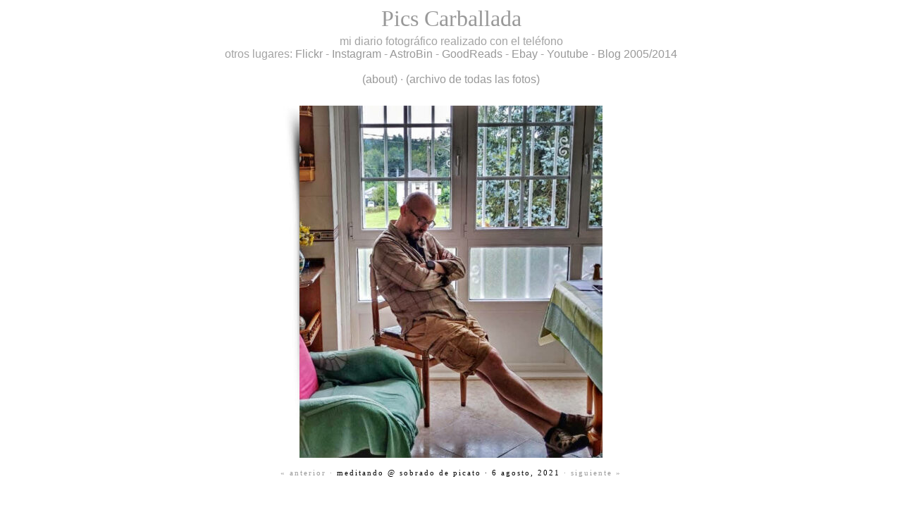

--- FILE ---
content_type: text/html; charset=UTF-8
request_url: https://pics.carballada.com/2021/08/meditando-sobrado-de-picato/
body_size: 7328
content:
 <meta http-equiv="Content-Type" content="text/html; charset=UTF-8" />    

<!DOCTYPE html PUBLIC "-//W3C//DTD XHTML 1.0 Transitional//EN" "http://www.w3.org/TR/xhtml1/DTD/xhtml1-transitional.dtd">  
<html xmlns="http://www.w3.org/1999/xhtml">   
<head profile="http://gmpg.org/xfn/11"> 
<title>Pics Carballada      &raquo; meditando @ Sobrado de Picato</title>    

<meta name="generator" content="WordPress 5.8.12" />   
<!-- leave this for stats -->      

<link rel="stylesheet" href="https://pics.carballada.com/wp-content/themes/spotless/style.css" type="text/css" media="screen" title="black" />  
 
<link rel="shortcut icon" href="favicon.ico" type="image/x-icon" />
<link rel="alternate" type="application/rss+xml" title="RSS 2.0" href="https://pics.carballada.com/feed/" />  <link rel="alternate" type="text/xml" title="RSS .92" href="https://pics.carballada.com/feed/rss/" />  <link rel="alternate" type="application/atom+xml" title="Atom 0.3" href="https://pics.carballada.com/feed/atom/" />  
<link rel="pingback" href="https://pics.carballada.com/xmlrpc.php" />    
	<link rel='archives' title='octubre 2025' href='https://pics.carballada.com/2025/10/' />
	<link rel='archives' title='septiembre 2025' href='https://pics.carballada.com/2025/09/' />
	<link rel='archives' title='agosto 2025' href='https://pics.carballada.com/2025/08/' />
	<link rel='archives' title='mayo 2025' href='https://pics.carballada.com/2025/05/' />
	<link rel='archives' title='marzo 2025' href='https://pics.carballada.com/2025/03/' />
	<link rel='archives' title='febrero 2025' href='https://pics.carballada.com/2025/02/' />
	<link rel='archives' title='diciembre 2024' href='https://pics.carballada.com/2024/12/' />
	<link rel='archives' title='noviembre 2024' href='https://pics.carballada.com/2024/11/' />
	<link rel='archives' title='octubre 2024' href='https://pics.carballada.com/2024/10/' />
	<link rel='archives' title='agosto 2024' href='https://pics.carballada.com/2024/08/' />
	<link rel='archives' title='julio 2024' href='https://pics.carballada.com/2024/07/' />
	<link rel='archives' title='junio 2024' href='https://pics.carballada.com/2024/06/' />
	<link rel='archives' title='abril 2024' href='https://pics.carballada.com/2024/04/' />
	<link rel='archives' title='febrero 2024' href='https://pics.carballada.com/2024/02/' />
	<link rel='archives' title='enero 2024' href='https://pics.carballada.com/2024/01/' />
	<link rel='archives' title='diciembre 2023' href='https://pics.carballada.com/2023/12/' />
	<link rel='archives' title='septiembre 2023' href='https://pics.carballada.com/2023/09/' />
	<link rel='archives' title='agosto 2023' href='https://pics.carballada.com/2023/08/' />
	<link rel='archives' title='julio 2023' href='https://pics.carballada.com/2023/07/' />
	<link rel='archives' title='junio 2023' href='https://pics.carballada.com/2023/06/' />
	<link rel='archives' title='mayo 2023' href='https://pics.carballada.com/2023/05/' />
	<link rel='archives' title='abril 2023' href='https://pics.carballada.com/2023/04/' />
	<link rel='archives' title='marzo 2023' href='https://pics.carballada.com/2023/03/' />
	<link rel='archives' title='enero 2023' href='https://pics.carballada.com/2023/01/' />
	<link rel='archives' title='diciembre 2022' href='https://pics.carballada.com/2022/12/' />
	<link rel='archives' title='noviembre 2022' href='https://pics.carballada.com/2022/11/' />
	<link rel='archives' title='octubre 2022' href='https://pics.carballada.com/2022/10/' />
	<link rel='archives' title='septiembre 2022' href='https://pics.carballada.com/2022/09/' />
	<link rel='archives' title='agosto 2022' href='https://pics.carballada.com/2022/08/' />
	<link rel='archives' title='julio 2022' href='https://pics.carballada.com/2022/07/' />
	<link rel='archives' title='junio 2022' href='https://pics.carballada.com/2022/06/' />
	<link rel='archives' title='abril 2022' href='https://pics.carballada.com/2022/04/' />
	<link rel='archives' title='marzo 2022' href='https://pics.carballada.com/2022/03/' />
	<link rel='archives' title='febrero 2022' href='https://pics.carballada.com/2022/02/' />
	<link rel='archives' title='enero 2022' href='https://pics.carballada.com/2022/01/' />
	<link rel='archives' title='octubre 2021' href='https://pics.carballada.com/2021/10/' />
	<link rel='archives' title='septiembre 2021' href='https://pics.carballada.com/2021/09/' />
	<link rel='archives' title='agosto 2021' href='https://pics.carballada.com/2021/08/' />
	<link rel='archives' title='junio 2021' href='https://pics.carballada.com/2021/06/' />
	<link rel='archives' title='enero 2021' href='https://pics.carballada.com/2021/01/' />
	<link rel='archives' title='diciembre 2020' href='https://pics.carballada.com/2020/12/' />
	<link rel='archives' title='noviembre 2020' href='https://pics.carballada.com/2020/11/' />
	<link rel='archives' title='octubre 2020' href='https://pics.carballada.com/2020/10/' />
	<link rel='archives' title='septiembre 2020' href='https://pics.carballada.com/2020/09/' />
	<link rel='archives' title='agosto 2020' href='https://pics.carballada.com/2020/08/' />
	<link rel='archives' title='mayo 2020' href='https://pics.carballada.com/2020/05/' />
	<link rel='archives' title='enero 2020' href='https://pics.carballada.com/2020/01/' />
	<link rel='archives' title='diciembre 2019' href='https://pics.carballada.com/2019/12/' />
	<link rel='archives' title='noviembre 2019' href='https://pics.carballada.com/2019/11/' />
	<link rel='archives' title='septiembre 2019' href='https://pics.carballada.com/2019/09/' />
	<link rel='archives' title='agosto 2019' href='https://pics.carballada.com/2019/08/' />
	<link rel='archives' title='julio 2019' href='https://pics.carballada.com/2019/07/' />
	<link rel='archives' title='junio 2019' href='https://pics.carballada.com/2019/06/' />
	<link rel='archives' title='mayo 2019' href='https://pics.carballada.com/2019/05/' />
	<link rel='archives' title='abril 2019' href='https://pics.carballada.com/2019/04/' />
	<link rel='archives' title='febrero 2019' href='https://pics.carballada.com/2019/02/' />
	<link rel='archives' title='diciembre 2018' href='https://pics.carballada.com/2018/12/' />
	<link rel='archives' title='noviembre 2018' href='https://pics.carballada.com/2018/11/' />
	<link rel='archives' title='octubre 2018' href='https://pics.carballada.com/2018/10/' />
	<link rel='archives' title='septiembre 2018' href='https://pics.carballada.com/2018/09/' />
	<link rel='archives' title='agosto 2018' href='https://pics.carballada.com/2018/08/' />
	<link rel='archives' title='junio 2018' href='https://pics.carballada.com/2018/06/' />
	<link rel='archives' title='mayo 2018' href='https://pics.carballada.com/2018/05/' />
	<link rel='archives' title='abril 2018' href='https://pics.carballada.com/2018/04/' />
	<link rel='archives' title='diciembre 2017' href='https://pics.carballada.com/2017/12/' />
	<link rel='archives' title='noviembre 2017' href='https://pics.carballada.com/2017/11/' />
	<link rel='archives' title='octubre 2017' href='https://pics.carballada.com/2017/10/' />
	<link rel='archives' title='agosto 2017' href='https://pics.carballada.com/2017/08/' />
	<link rel='archives' title='julio 2017' href='https://pics.carballada.com/2017/07/' />
	<link rel='archives' title='junio 2017' href='https://pics.carballada.com/2017/06/' />
	<link rel='archives' title='abril 2017' href='https://pics.carballada.com/2017/04/' />
	<link rel='archives' title='marzo 2017' href='https://pics.carballada.com/2017/03/' />
	<link rel='archives' title='diciembre 2016' href='https://pics.carballada.com/2016/12/' />
	<link rel='archives' title='noviembre 2016' href='https://pics.carballada.com/2016/11/' />
	<link rel='archives' title='octubre 2016' href='https://pics.carballada.com/2016/10/' />
	<link rel='archives' title='septiembre 2016' href='https://pics.carballada.com/2016/09/' />
	<link rel='archives' title='agosto 2016' href='https://pics.carballada.com/2016/08/' />
	<link rel='archives' title='julio 2016' href='https://pics.carballada.com/2016/07/' />
	<link rel='archives' title='junio 2016' href='https://pics.carballada.com/2016/06/' />
	<link rel='archives' title='mayo 2016' href='https://pics.carballada.com/2016/05/' />
	<link rel='archives' title='abril 2016' href='https://pics.carballada.com/2016/04/' />
	<link rel='archives' title='marzo 2016' href='https://pics.carballada.com/2016/03/' />
	<link rel='archives' title='febrero 2016' href='https://pics.carballada.com/2016/02/' />
	<link rel='archives' title='enero 2016' href='https://pics.carballada.com/2016/01/' />
	<link rel='archives' title='diciembre 2015' href='https://pics.carballada.com/2015/12/' />
	<link rel='archives' title='octubre 2015' href='https://pics.carballada.com/2015/10/' />
	<link rel='archives' title='septiembre 2015' href='https://pics.carballada.com/2015/09/' />
	<link rel='archives' title='agosto 2015' href='https://pics.carballada.com/2015/08/' />
	<link rel='archives' title='julio 2015' href='https://pics.carballada.com/2015/07/' />
	<link rel='archives' title='junio 2015' href='https://pics.carballada.com/2015/06/' />
	<link rel='archives' title='mayo 2015' href='https://pics.carballada.com/2015/05/' />
	<link rel='archives' title='abril 2015' href='https://pics.carballada.com/2015/04/' />
	<link rel='archives' title='febrero 2015' href='https://pics.carballada.com/2015/02/' />
	<link rel='archives' title='enero 2015' href='https://pics.carballada.com/2015/01/' />
	<link rel='archives' title='noviembre 2014' href='https://pics.carballada.com/2014/11/' />
	<link rel='archives' title='septiembre 2014' href='https://pics.carballada.com/2014/09/' />
	<link rel='archives' title='julio 2014' href='https://pics.carballada.com/2014/07/' />
	<link rel='archives' title='junio 2014' href='https://pics.carballada.com/2014/06/' />
	<link rel='archives' title='marzo 2014' href='https://pics.carballada.com/2014/03/' />
	<link rel='archives' title='febrero 2014' href='https://pics.carballada.com/2014/02/' />
	<link rel='archives' title='enero 2014' href='https://pics.carballada.com/2014/01/' />
	<link rel='archives' title='diciembre 2013' href='https://pics.carballada.com/2013/12/' />
	<link rel='archives' title='noviembre 2013' href='https://pics.carballada.com/2013/11/' />
	<link rel='archives' title='octubre 2013' href='https://pics.carballada.com/2013/10/' />
	<link rel='archives' title='septiembre 2013' href='https://pics.carballada.com/2013/09/' />
	<link rel='archives' title='junio 2013' href='https://pics.carballada.com/2013/06/' />
	<link rel='archives' title='mayo 2013' href='https://pics.carballada.com/2013/05/' />
	<link rel='archives' title='marzo 2013' href='https://pics.carballada.com/2013/03/' />
	<link rel='archives' title='febrero 2013' href='https://pics.carballada.com/2013/02/' />
	<link rel='archives' title='enero 2013' href='https://pics.carballada.com/2013/01/' />
	<link rel='archives' title='diciembre 2012' href='https://pics.carballada.com/2012/12/' />
	<link rel='archives' title='noviembre 2012' href='https://pics.carballada.com/2012/11/' />
	<link rel='archives' title='octubre 2012' href='https://pics.carballada.com/2012/10/' />
	<link rel='archives' title='septiembre 2012' href='https://pics.carballada.com/2012/09/' />
	<link rel='archives' title='agosto 2012' href='https://pics.carballada.com/2012/08/' />
	<link rel='archives' title='julio 2012' href='https://pics.carballada.com/2012/07/' />
	<link rel='archives' title='junio 2012' href='https://pics.carballada.com/2012/06/' />
	<link rel='archives' title='mayo 2012' href='https://pics.carballada.com/2012/05/' />
	<link rel='archives' title='abril 2012' href='https://pics.carballada.com/2012/04/' />
	<link rel='archives' title='marzo 2012' href='https://pics.carballada.com/2012/03/' />
	<link rel='archives' title='febrero 2012' href='https://pics.carballada.com/2012/02/' />
	<link rel='archives' title='enero 2012' href='https://pics.carballada.com/2012/01/' />
	<link rel='archives' title='diciembre 2011' href='https://pics.carballada.com/2011/12/' />
	<link rel='archives' title='noviembre 2011' href='https://pics.carballada.com/2011/11/' />
	<link rel='archives' title='octubre 2011' href='https://pics.carballada.com/2011/10/' />
	<link rel='archives' title='septiembre 2011' href='https://pics.carballada.com/2011/09/' />
	<link rel='archives' title='agosto 2011' href='https://pics.carballada.com/2011/08/' />
	<link rel='archives' title='julio 2011' href='https://pics.carballada.com/2011/07/' />
	<link rel='archives' title='junio 2011' href='https://pics.carballada.com/2011/06/' />
	<link rel='archives' title='mayo 2011' href='https://pics.carballada.com/2011/05/' />
	<link rel='archives' title='abril 2011' href='https://pics.carballada.com/2011/04/' />
	<link rel='archives' title='marzo 2011' href='https://pics.carballada.com/2011/03/' />
	<link rel='archives' title='febrero 2011' href='https://pics.carballada.com/2011/02/' />
	<link rel='archives' title='diciembre 2010' href='https://pics.carballada.com/2010/12/' />
	<link rel='archives' title='noviembre 2010' href='https://pics.carballada.com/2010/11/' />
	<link rel='archives' title='octubre 2010' href='https://pics.carballada.com/2010/10/' />
	<link rel='archives' title='agosto 2010' href='https://pics.carballada.com/2010/08/' />
	<link rel='archives' title='julio 2010' href='https://pics.carballada.com/2010/07/' />
	<link rel='archives' title='mayo 2010' href='https://pics.carballada.com/2010/05/' />
	<link rel='archives' title='marzo 2010' href='https://pics.carballada.com/2010/03/' />
	<link rel='archives' title='enero 2010' href='https://pics.carballada.com/2010/01/' />
	<link rel='archives' title='julio 2009' href='https://pics.carballada.com/2009/07/' />
	<link rel='archives' title='mayo 2009' href='https://pics.carballada.com/2009/05/' />
	<link rel='archives' title='marzo 2009' href='https://pics.carballada.com/2009/03/' />
	<link rel='archives' title='noviembre 2008' href='https://pics.carballada.com/2008/11/' />
	<link rel='archives' title='septiembre 2008' href='https://pics.carballada.com/2008/09/' />
	<link rel='archives' title='agosto 2008' href='https://pics.carballada.com/2008/08/' />
	<link rel='archives' title='julio 2008' href='https://pics.carballada.com/2008/07/' />
	<link rel='archives' title='mayo 2008' href='https://pics.carballada.com/2008/05/' />
	<link rel='archives' title='abril 2008' href='https://pics.carballada.com/2008/04/' />
	<link rel='archives' title='marzo 2008' href='https://pics.carballada.com/2008/03/' />
	<link rel='archives' title='febrero 2008' href='https://pics.carballada.com/2008/02/' />
	<link rel='archives' title='diciembre 2007' href='https://pics.carballada.com/2007/12/' />
	<link rel='archives' title='octubre 2007' href='https://pics.carballada.com/2007/10/' />
  
 

<meta name='robots' content='max-image-preview:large' />
<link rel='dns-prefetch' href='//s.w.org' />
<link rel='dns-prefetch' href='//v0.wordpress.com' />
		<script type="text/javascript">
			window._wpemojiSettings = {"baseUrl":"https:\/\/s.w.org\/images\/core\/emoji\/13.1.0\/72x72\/","ext":".png","svgUrl":"https:\/\/s.w.org\/images\/core\/emoji\/13.1.0\/svg\/","svgExt":".svg","source":{"concatemoji":"https:\/\/pics.carballada.com\/wp-includes\/js\/wp-emoji-release.min.js?ver=5.8.12"}};
			!function(e,a,t){var n,r,o,i=a.createElement("canvas"),p=i.getContext&&i.getContext("2d");function s(e,t){var a=String.fromCharCode;p.clearRect(0,0,i.width,i.height),p.fillText(a.apply(this,e),0,0);e=i.toDataURL();return p.clearRect(0,0,i.width,i.height),p.fillText(a.apply(this,t),0,0),e===i.toDataURL()}function c(e){var t=a.createElement("script");t.src=e,t.defer=t.type="text/javascript",a.getElementsByTagName("head")[0].appendChild(t)}for(o=Array("flag","emoji"),t.supports={everything:!0,everythingExceptFlag:!0},r=0;r<o.length;r++)t.supports[o[r]]=function(e){if(!p||!p.fillText)return!1;switch(p.textBaseline="top",p.font="600 32px Arial",e){case"flag":return s([127987,65039,8205,9895,65039],[127987,65039,8203,9895,65039])?!1:!s([55356,56826,55356,56819],[55356,56826,8203,55356,56819])&&!s([55356,57332,56128,56423,56128,56418,56128,56421,56128,56430,56128,56423,56128,56447],[55356,57332,8203,56128,56423,8203,56128,56418,8203,56128,56421,8203,56128,56430,8203,56128,56423,8203,56128,56447]);case"emoji":return!s([10084,65039,8205,55357,56613],[10084,65039,8203,55357,56613])}return!1}(o[r]),t.supports.everything=t.supports.everything&&t.supports[o[r]],"flag"!==o[r]&&(t.supports.everythingExceptFlag=t.supports.everythingExceptFlag&&t.supports[o[r]]);t.supports.everythingExceptFlag=t.supports.everythingExceptFlag&&!t.supports.flag,t.DOMReady=!1,t.readyCallback=function(){t.DOMReady=!0},t.supports.everything||(n=function(){t.readyCallback()},a.addEventListener?(a.addEventListener("DOMContentLoaded",n,!1),e.addEventListener("load",n,!1)):(e.attachEvent("onload",n),a.attachEvent("onreadystatechange",function(){"complete"===a.readyState&&t.readyCallback()})),(n=t.source||{}).concatemoji?c(n.concatemoji):n.wpemoji&&n.twemoji&&(c(n.twemoji),c(n.wpemoji)))}(window,document,window._wpemojiSettings);
		</script>
		<style type="text/css">
img.wp-smiley,
img.emoji {
	display: inline !important;
	border: none !important;
	box-shadow: none !important;
	height: 1em !important;
	width: 1em !important;
	margin: 0 .07em !important;
	vertical-align: -0.1em !important;
	background: none !important;
	padding: 0 !important;
}
</style>
	<link rel='stylesheet' id='wp-block-library-css'  href='https://pics.carballada.com/wp-includes/css/dist/block-library/style.min.css?ver=5.8.12' type='text/css' media='all' />
<style id='wp-block-library-inline-css' type='text/css'>
.has-text-align-justify{text-align:justify;}
</style>
<link rel='stylesheet' id='mediaelement-css'  href='https://pics.carballada.com/wp-includes/js/mediaelement/mediaelementplayer-legacy.min.css?ver=4.2.16' type='text/css' media='all' />
<link rel='stylesheet' id='wp-mediaelement-css'  href='https://pics.carballada.com/wp-includes/js/mediaelement/wp-mediaelement.min.css?ver=5.8.12' type='text/css' media='all' />
<link rel='stylesheet' id='wp-pagenavi-css'  href='https://pics.carballada.com/wp-content/plugins/wp-pagenavi/pagenavi-css.css?ver=2.70' type='text/css' media='all' />
<link rel='stylesheet' id='jetpack_css-css'  href='https://pics.carballada.com/wp-content/plugins/jetpack/css/jetpack.css?ver=10.0.2' type='text/css' media='all' />
<link rel="https://api.w.org/" href="https://pics.carballada.com/wp-json/" /><link rel="alternate" type="application/json" href="https://pics.carballada.com/wp-json/wp/v2/posts/1259" /><link rel="EditURI" type="application/rsd+xml" title="RSD" href="https://pics.carballada.com/xmlrpc.php?rsd" />
<link rel="wlwmanifest" type="application/wlwmanifest+xml" href="https://pics.carballada.com/wp-includes/wlwmanifest.xml" /> 
<meta name="generator" content="WordPress 5.8.12" />
<link rel="canonical" href="https://pics.carballada.com/2021/08/meditando-sobrado-de-picato/" />
<link rel='shortlink' href='https://wp.me/p8zkNE-kj' />
<link rel="alternate" type="application/json+oembed" href="https://pics.carballada.com/wp-json/oembed/1.0/embed?url=https%3A%2F%2Fpics.carballada.com%2F2021%2F08%2Fmeditando-sobrado-de-picato%2F" />
<link rel="alternate" type="text/xml+oembed" href="https://pics.carballada.com/wp-json/oembed/1.0/embed?url=https%3A%2F%2Fpics.carballada.com%2F2021%2F08%2Fmeditando-sobrado-de-picato%2F&#038;format=xml" />
<style type='text/css'>img#wpstats{display:none}</style>
		
<!-- Jetpack Open Graph Tags -->
<meta property="og:type" content="article" />
<meta property="og:title" content="meditando @ Sobrado de Picato" />
<meta property="og:url" content="https://pics.carballada.com/2021/08/meditando-sobrado-de-picato/" />
<meta property="og:description" content="Visita la entrada para saber más." />
<meta property="article:published_time" content="2021-08-06T16:17:07+00:00" />
<meta property="article:modified_time" content="2021-08-06T16:17:07+00:00" />
<meta property="og:site_name" content="Pics Carballada" />
<meta property="og:image" content="https://pics.carballada.com/wp-content/uploads/Snapseed-13.jpg" />
<meta property="og:image:width" content="618" />
<meta property="og:image:height" content="719" />
<meta property="og:locale" content="es_ES" />
<meta name="twitter:text:title" content="meditando @ Sobrado de Picato" />
<meta name="twitter:image" content="https://pics.carballada.com/wp-content/uploads/Snapseed-13.jpg?w=640" />
<meta name="twitter:card" content="summary_large_image" />
<meta name="twitter:description" content="Visita la entrada para saber más." />

<!-- End Jetpack Open Graph Tags -->
<link rel="icon" href="https://pics.carballada.com/wp-content/uploads/image-1-150x150.jpg" sizes="32x32" />
<link rel="icon" href="https://pics.carballada.com/wp-content/uploads/image-1-500x500.jpg" sizes="192x192" />
<link rel="apple-touch-icon" href="https://pics.carballada.com/wp-content/uploads/image-1-500x500.jpg" />
<meta name="msapplication-TileImage" content="https://pics.carballada.com/wp-content/uploads/image-1-500x500.jpg" />
   
<script type="text/javascript">

  var _gaq = _gaq || [];
  _gaq.push(['_setAccount', 'UA-398756-6']);
  _gaq.push(['_trackPageview']);

  (function() {
    var ga = document.createElement('script'); ga.type = 'text/javascript'; ga.async = true;
    ga.src = ('https:' == document.location.protocol ? 'https://ssl' : 'http://www') + '.google-analytics.com/ga.js';
    var s = document.getElementsByTagName('script')[0]; s.parentNode.insertBefore(ga, s);
  })();

</script>
</head>  
<body>   

<div class="container">  

<h1><a href="https://pics.carballada.com">Pics Carballada</a></h1> 
<div class="nav">
mi diario fotográfico realizado con el teléfono
	<br/>
	otros lugares: <a href="https://www.flickr.com/carballada/" >Flickr</a> - <a href="https://www.instagram.com/carballada/" >Instagram</a> - <a href="https://www.astrobin.com/users/Carballada/" >AstroBin</a> - <a href="https://www.goodreads.com/carballada" >GoodReads</a> - <a href="https://www.ebay.com/usr/carballada" >Ebay</a> - <a href="http://www.youtube.com/carballada" >Youtube</a> - <a href="http://www.carballada.com" >Blog 2005/2014</a>
</div>
<div class="nav">
<br/>
<a href="http://carballada.com" title="about">(about)</a> &middot; <a href="https://pics.carballada.com/archive" title="archivo">(archivo de todas las fotos)</a>  
</div>
<br/>
</div>    
<!-- begin post -->    
    

<div class="entry">  

	

<figure class="wp-block-image size-medium"><img data-attachment-id="1260" data-permalink="https://pics.carballada.com/2021/08/meditando-sobrado-de-picato/snapseed-13/" data-orig-file="https://pics.carballada.com/wp-content/uploads/Snapseed-13.jpg" data-orig-size="618,719" data-comments-opened="1" data-image-meta="{&quot;aperture&quot;:&quot;0&quot;,&quot;credit&quot;:&quot;&quot;,&quot;camera&quot;:&quot;&quot;,&quot;caption&quot;:&quot;&quot;,&quot;created_timestamp&quot;:&quot;0&quot;,&quot;copyright&quot;:&quot;&quot;,&quot;focal_length&quot;:&quot;0&quot;,&quot;iso&quot;:&quot;0&quot;,&quot;shutter_speed&quot;:&quot;0&quot;,&quot;title&quot;:&quot;&quot;,&quot;orientation&quot;:&quot;1&quot;}" data-image-title="Snapseed-13" data-image-description="" data-image-caption="" data-medium-file="https://pics.carballada.com/wp-content/uploads/Snapseed-13-430x500.jpg" data-large-file="https://pics.carballada.com/wp-content/uploads/Snapseed-13.jpg" loading="lazy" width="430" height="500" src="https://pics.carballada.com/wp-content/uploads/Snapseed-13-430x500.jpg" alt="" class="wp-image-1260" srcset="https://pics.carballada.com/wp-content/uploads/Snapseed-13-430x500.jpg 430w, https://pics.carballada.com/wp-content/uploads/Snapseed-13.jpg 618w" sizes="(max-width: 430px) 100vw, 430px" /></figure>
    

</div>

 <div class="posted">  

<a href="https://pics.carballada.com/2021/08/camino/">&laquo; anterior &middot;</a> meditando @ Sobrado de Picato &middot;  6 agosto, 2021 <a href="https://pics.carballada.com/2021/09/sunset-ager/">&middot; siguiente &raquo;</a> 

<!-- <a href="https://pics.carballada.com/2021/08/camino/">&laquo; Previous &middot;</a>  meditando @ Sobrado de Picato  <a href="https://pics.carballada.com/2021/09/sunset-ager/">&middot; Next &raquo;</a>   	-->    

</div> 



<!-- <rdf:RDF xmlns:rdf="http://www.w3.org/1999/02/22-rdf-syntax-ns#"
			xmlns:dc="http://purl.org/dc/elements/1.1/"
			xmlns:trackback="http://madskills.com/public/xml/rss/module/trackback/">
		<rdf:Description rdf:about="https://pics.carballada.com/2021/08/meditando-sobrado-de-picato/"
    dc:identifier="https://pics.carballada.com/2021/08/meditando-sobrado-de-picato/"
    dc:title="meditando @ Sobrado de Picato"
    trackback:ping="https://pics.carballada.com/2021/08/meditando-sobrado-de-picato/trackback/" />
</rdf:RDF> -->    

    

<!-- end post -->      





<div class="footer">
&#169; Copyright carballada.com  &middot;  All rights reserved  &middot;  theme by <a href="http://taly.com.ar/blog">Taly</a> modified by <a href="http://carballada.com">carballada</a>
</div>

		<div id="jp-carousel-loading-overlay">
			<div id="jp-carousel-loading-wrapper">
				<span id="jp-carousel-library-loading">&nbsp;</span>
			</div>
		</div>
		<div class="jp-carousel-overlay" style="display: none;">

		<div class="jp-carousel-container">
			<!-- The Carousel Swiper -->
			<div
				class="jp-carousel-wrap swiper-container jp-carousel-swiper-container jp-carousel-transitions"
				itemscope
				itemtype="https://schema.org/ImageGallery">
				<div class="jp-carousel swiper-wrapper"></div>
				<div class="jp-swiper-button-prev swiper-button-prev">
					<svg width="25" height="24" viewBox="0 0 25 24" fill="none" xmlns="http://www.w3.org/2000/svg">
						<mask id="maskPrev" mask-type="alpha" maskUnits="userSpaceOnUse" x="8" y="6" width="9" height="12">
							<path d="M16.2072 16.59L11.6496 12L16.2072 7.41L14.8041 6L8.8335 12L14.8041 18L16.2072 16.59Z" fill="white"/>
						</mask>
						<g mask="url(#maskPrev)">
							<rect x="0.579102" width="23.8823" height="24" fill="#FFFFFF"/>
						</g>
					</svg>
				</div>
				<div class="jp-swiper-button-next swiper-button-next">
					<svg width="25" height="24" viewBox="0 0 25 24" fill="none" xmlns="http://www.w3.org/2000/svg">
						<mask id="maskNext" mask-type="alpha" maskUnits="userSpaceOnUse" x="8" y="6" width="8" height="12">
							<path d="M8.59814 16.59L13.1557 12L8.59814 7.41L10.0012 6L15.9718 12L10.0012 18L8.59814 16.59Z" fill="white"/>
						</mask>
						<g mask="url(#maskNext)">
							<rect x="0.34375" width="23.8822" height="24" fill="#FFFFFF"/>
						</g>
					</svg>
				</div>
			</div>
			<!-- The main close buton -->
			<div class="jp-carousel-close-hint">
				<svg width="25" height="24" viewBox="0 0 25 24" fill="none" xmlns="http://www.w3.org/2000/svg">
					<mask id="maskClose" mask-type="alpha" maskUnits="userSpaceOnUse" x="5" y="5" width="15" height="14">
						<path d="M19.3166 6.41L17.9135 5L12.3509 10.59L6.78834 5L5.38525 6.41L10.9478 12L5.38525 17.59L6.78834 19L12.3509 13.41L17.9135 19L19.3166 17.59L13.754 12L19.3166 6.41Z" fill="white"/>
					</mask>
					<g mask="url(#maskClose)">
						<rect x="0.409668" width="23.8823" height="24" fill="#FFFFFF"/>
					</g>
				</svg>
			</div>
			<!-- Image info, comments and meta -->
			<div class="jp-carousel-info">
				<div class="jp-carousel-info-footer">
					<div class="jp-carousel-pagination-container">
						<div class="jp-swiper-pagination swiper-pagination"></div>
						<div class="jp-carousel-pagination"></div>
					</div>
					<div class="jp-carousel-photo-title-container">
						<h2 class="jp-carousel-photo-caption"></h2>
					</div>
					<div class="jp-carousel-photo-icons-container">
													<a href="#" class="jp-carousel-icon-btn jp-carousel-icon-info" aria-label="Cambiar la visibilidad de los metadatos de las fotos">
								<span class="jp-carousel-icon">
									<svg width="25" height="24" viewBox="0 0 25 24" fill="none" xmlns="http://www.w3.org/2000/svg">
										<mask id="maskInfo" mask-type="alpha" maskUnits="userSpaceOnUse" x="2" y="2" width="21" height="20">
											<path fill-rule="evenodd" clip-rule="evenodd" d="M12.7537 2C7.26076 2 2.80273 6.48 2.80273 12C2.80273 17.52 7.26076 22 12.7537 22C18.2466 22 22.7046 17.52 22.7046 12C22.7046 6.48 18.2466 2 12.7537 2ZM11.7586 7V9H13.7488V7H11.7586ZM11.7586 11V17H13.7488V11H11.7586ZM4.79292 12C4.79292 16.41 8.36531 20 12.7537 20C17.142 20 20.7144 16.41 20.7144 12C20.7144 7.59 17.142 4 12.7537 4C8.36531 4 4.79292 7.59 4.79292 12Z" fill="white"/>
										</mask>
										<g mask="url(#maskInfo)">
											<rect x="0.8125" width="23.8823" height="24" fill="#FFFFFF"/>
										</g>
									</svg>
								</span>
							</a>
																		<a href="#" class="jp-carousel-icon-btn jp-carousel-icon-comments" aria-label="Cambiar la visibilidad de los comentarios de las fotos">
							<span class="jp-carousel-icon">
								<svg width="25" height="24" viewBox="0 0 25 24" fill="none" xmlns="http://www.w3.org/2000/svg">
									<mask id="maskComments" mask-type="alpha" maskUnits="userSpaceOnUse" x="2" y="2" width="21" height="20">
										<path fill-rule="evenodd" clip-rule="evenodd" d="M4.3271 2H20.2486C21.3432 2 22.2388 2.9 22.2388 4V16C22.2388 17.1 21.3432 18 20.2486 18H6.31729L2.33691 22V4C2.33691 2.9 3.2325 2 4.3271 2ZM6.31729 16H20.2486V4H4.3271V18L6.31729 16Z" fill="white"/>
									</mask>
									<g mask="url(#maskComments)">
										<rect x="0.34668" width="23.8823" height="24" fill="#FFFFFF"/>
									</g>
								</svg>

								<span class="jp-carousel-has-comments-indicator" aria-label="Esta imagen tiene comentarios."></span>
							</span>
						</a>
											</div>
				</div>
				<div class="jp-carousel-info-extra">
					<div class="jp-carousel-info-content-wrapper">
						<div class="jp-carousel-photo-title-container">
							<h2 class="jp-carousel-photo-title"></h2>
						</div>
						<div class="jp-carousel-comments-wrapper">
															<div id="jp-carousel-comments-loading">
									<span>Cargando comentarios...</span>
								</div>
								<div class="jp-carousel-comments"></div>
								<div id="jp-carousel-comment-form-container">
									<span id="jp-carousel-comment-form-spinner">&nbsp;</span>
									<div id="jp-carousel-comment-post-results"></div>
																														<div id="jp-carousel-comment-form-commenting-as">
												<p id="jp-carousel-commenting-as">
													Debe estar <a href="#" class="jp-carousel-comment-login">conectado</a> para enviar un comentario.												</p>
											</div>
																											</div>
													</div>
						<div class="jp-carousel-image-meta">
							<div class="jp-carousel-title-and-caption">
								<div class="jp-carousel-photo-info">
									<h3 class="jp-carousel-caption" itemprop="caption description"></h3>
								</div>

								<div class="jp-carousel-photo-description"></div>
							</div>
							<ul class="jp-carousel-image-exif" style="display: none;"></ul>
							<a class="jp-carousel-image-download" target="_blank" style="display: none;">
								<svg width="25" height="24" viewBox="0 0 25 24" fill="none" xmlns="http://www.w3.org/2000/svg">
									<mask id="mask0" mask-type="alpha" maskUnits="userSpaceOnUse" x="3" y="3" width="19" height="18">
										<path fill-rule="evenodd" clip-rule="evenodd" d="M5.84615 5V19H19.7775V12H21.7677V19C21.7677 20.1 20.8721 21 19.7775 21H5.84615C4.74159 21 3.85596 20.1 3.85596 19V5C3.85596 3.9 4.74159 3 5.84615 3H12.8118V5H5.84615ZM14.802 5V3H21.7677V10H19.7775V6.41L9.99569 16.24L8.59261 14.83L18.3744 5H14.802Z" fill="white"/>
									</mask>
									<g mask="url(#mask0)">
										<rect x="0.870605" width="23.8823" height="24" fill="#FFFFFF"/>
									</g>
								</svg>
								<span class="jp-carousel-download-text"></span>
							</a>
							<div class="jp-carousel-image-map" style="display: none;"></div>
						</div>
					</div>
				</div>
			</div>
		</div>

		</div>
		<script type='text/javascript' src='https://pics.carballada.com/wp-includes/js/wp-embed.min.js?ver=5.8.12' id='wp-embed-js'></script>
<script type='text/javascript' id='jetpack-carousel-js-extra'>
/* <![CDATA[ */
var jetpackSwiperLibraryPath = {"url":"https:\/\/pics.carballada.com\/wp-content\/plugins\/jetpack\/_inc\/build\/carousel\/swiper-bundle.min.js"};
var jetpackCarouselStrings = {"widths":[370,700,1000,1200,1400,2000],"is_logged_in":"","lang":"es","ajaxurl":"https:\/\/pics.carballada.com\/wp-admin\/admin-ajax.php","nonce":"94bca390a8","display_exif":"1","display_comments":"1","display_geo":"1","single_image_gallery":"1","single_image_gallery_media_file":"","background_color":"black","comment":"Comentario","post_comment":"Publicar comentario","write_comment":"Escribe un comentario...","loading_comments":"Cargando comentarios...","download_original":"Ver tama\u00f1o completo <span class=\"photo-size\">{0}<span class=\"photo-size-times\">\u00d7<\/span>{1}<\/span>","no_comment_text":"Por favor, aseg\u00farate de enviar el texto con tu comentario.","no_comment_email":"Por favor, proporciona una direcci\u00f3n de correo electr\u00f3nico para comentar.","no_comment_author":"Por favor, a\u00f1ade tu nombre al comentario.","comment_post_error":"Lo sentimos, pero ha habido un error al publicar tu comentario. Por favor, vuelve a intentarlo m\u00e1s tarde.","comment_approved":"Se ha aprobado tu comentario.","comment_unapproved":"Tu comentario est\u00e1 en moderaci\u00f3n.","camera":"C\u00e1mara","aperture":"Abertura","shutter_speed":"Velocidad de obturaci\u00f3n","focal_length":"Longitud focal","copyright":"Copyright","comment_registration":"1","require_name_email":"1","login_url":"https:\/\/pics.carballada.com\/wp-login.php?redirect_to=https%3A%2F%2Fpics.carballada.com%2F2021%2F08%2Fmeditando-sobrado-de-picato%2F","blog_id":"1","meta_data":["camera","aperture","shutter_speed","focal_length","copyright"]};
/* ]]> */
</script>
<script type='text/javascript' src='https://pics.carballada.com/wp-content/plugins/jetpack/_inc/build/carousel/jetpack-carousel.min.js?ver=10.0.2' id='jetpack-carousel-js'></script>
<script src='https://stats.wp.com/e-202604.js' defer></script>
<script>
	_stq = window._stq || [];
	_stq.push([ 'view', {v:'ext',j:'1:10.0.2',blog:'126632126',post:'1259',tz:'1',srv:'pics.carballada.com'} ]);
	_stq.push([ 'clickTrackerInit', '126632126', '1259' ]);
</script>
  

<!-- "Spotless" design by Taly - http://taly.com.ar/blog/ -->   


</div>

</body>  
</html> 